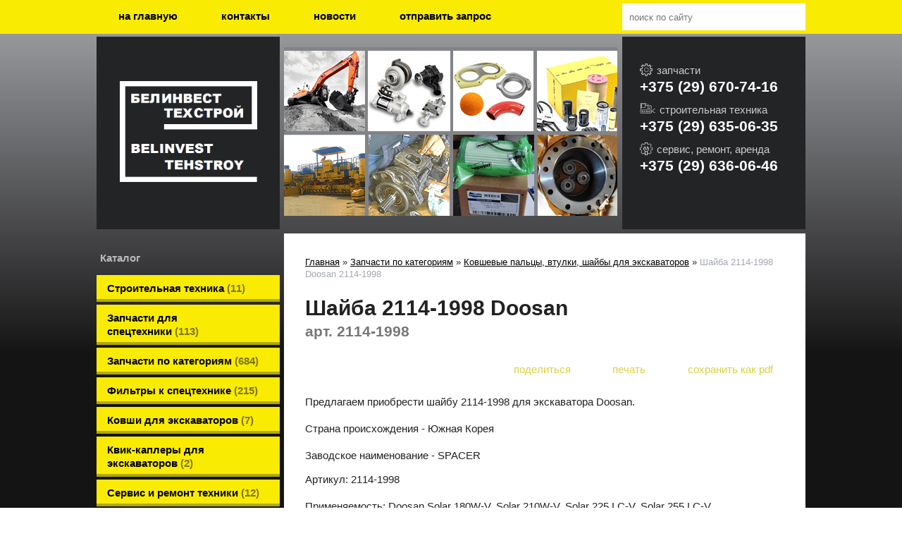

--- FILE ---
content_type: text/html; charset=utf-8
request_url: https://tehstroy.by/index.pl?act=PRODUCT&id=397
body_size: 7010
content:
<!DOCTYPE html>
<html lang=ru><head><meta charset="UTF-8">
<title>Шайба 2114-1998 Doosan</title>
<meta name=description content="Предлагаем приобрести шайбу 2114-1998 для экскаватора Doosan. Страна происхождения - Южная Корея Заводское наименование - SPACER Артикул: 2114-1998 Применяемость: Doosan Solar 180W-V, Solar 210W-V, Solar 225 LC-V, Solar 255 LC-V Доступность на ...">
<meta name=keywords content="2114-1998 Doosan, Doosan, экскаватор, Solar, шайба, артикул, наименование, технический, поставка, склад, корея, запчасть, наличие, позиция, пример, заводской, часть">
<link rel=icon href=img/favicon.png?v=1540993845>
<meta name=viewport content="width=device-width, initial-scale=1.0">
<link href='style.css?v=1768926755' rel=stylesheet>
<link href="https://fonts.googleapis.com/css?family=Open+Sans:400,700&amp;subset=cyrillic" rel="stylesheet">
<base target="_self">
<meta property=og:image content='https://tehstroy.by/img/pages/397-s.jpg?ver=331571140741'>
<meta name=twitter:card content=summary_large_image>
<meta property=og:title content='Шайба 2114-1998 Doosan'>
<meta property=og:type content=website>
<meta property=og:url content='https://tehstroy.by/index.pl?act=PRODUCT&amp;id=397'>
<link rel=preconnect href=https://core.nestormedia.com/><meta name="yandex-verification" content="a8f9947a5d596c82" /><script src='js.js?ver=176892675533' onload='var cookies_allowed=1; setTimeout(function(){ajax2({url:"index.pl?act=PERF&c="+perftest(cookies_allowed)+"&a="+detect(cookies_allowed)});},600)'></script><link rel=canonical href="https://tehstroy.by/index.pl?act=PRODUCT&amp;id=397"><style>
:root {
--shop_img_width:px;
--P:#f7ea00;
--P99:hsl(57 100% 99%); --onP99:#000;
--P98:hsl(57 100% 98%); --onP98:#000;
--P97:hsl(57 100% 97%); --onP97:#000;
--P96:hsl(57 100% 96%); --onP96:#000;
--P95:hsl(57 100% 95%); --onP95:#000;
--P90:hsl(57 100% 90%); --onP90:#000;
--P80:hsl(57 100% 80%); --onP80:#000;
--P70:hsl(57 100% 70%); --onP70:#000;
--P60:hsl(57 100% 60%); --onP60:#fff;
--P50:hsl(57 100% 50%); --onP50:#fff;
--P40:hsl(57 100% 40%); --onP40:#fff;
--P30:hsl(57 100% 30%); --onP30:#fff;
--P20:hsl(57 100% 20%); --onP20:#fff;
--P10:hsl(57 100% 10%); --onP10:#fff;
--S:#000000;
--S99:hsl(0 0% 99%); --onS99:#000;
--S98:hsl(0 0% 98%); --onS98:#000;
--S97:hsl(0 0% 97%); --onS97:#000;
--S96:hsl(0 0% 96%); --onS96:#000;
--S95:hsl(0 0% 95%); --onS95:#000;
--S90:hsl(0 0% 90%); --onS90:#000;
--S80:hsl(0 0% 80%); --onS80:#000;
--S70:hsl(0 0% 70%); --onS70:#000;
--S60:hsl(0 0% 60%); --onS60:#fff;
--S50:hsl(0 0% 50%); --onS50:#fff;
--S40:hsl(0 0% 40%); --onS40:#fff;
--S30:hsl(0 0% 30%); --onS30:#fff;
--S20:hsl(0 0% 20%); --onS20:#fff;
--S10:hsl(0 0% 10%); --onS10:#fff;
--N:#000000;
--N99:hsl(0 0% 99%); --onN99:#000;
--N98:hsl(0 0% 98%); --onN98:#000;
--N97:hsl(0 0% 97%); --onN97:#000;
--N96:hsl(0 0% 96%); --onN96:#000;
--N95:hsl(0 0% 95%); --onN95:#000;
--N90:hsl(0 0% 90%); --onN90:#000;
--N80:hsl(0 0% 80%); --onN80:#000;
--N70:hsl(0 0% 70%); --onN70:#000;
--N60:hsl(0 0% 60%); --onN60:#fff;
--N50:hsl(0 0% 50%); --onN50:#fff;
--N40:hsl(0 0% 40%); --onN40:#fff;
--N30:hsl(0 0% 30%); --onN30:#fff;
--N20:hsl(0 0% 20%); --onN20:#fff;
--N10:hsl(0 0% 10%); --onN10:#fff;
--var_style_card_basis_px:220px;
--var_style_border_radius_px:0px;
--var_style_width_left:260px;
--var_style_cards_gap_px:20px;
--var_style_color_link:#faeb02;

}
</style></head>

<body class="has-sticky-menu-desktop-50 looking--half url-act-product url-c-zapchasti-po-kategoriyam url-s-kovshevye-palwcy-2c-vtulki-2c-shajby-dlya-eeekskavatorov url-act-product-id-397 var_menu3_lvl2_type_desktop--click var_menu3_lvl2_type_mobile--click coredesktop" id=zz><input type=checkbox class=menu3checkbox id=menu3checkbox checked><label class=menu3__screen for=menu3checkbox></label>

<div id=zm>
	<div class=tm-adapt style="padding-left:20px;padding-right:40px" onclick="adaptsw()">x</div>
</div>

<div id=zc><div id=adapt-glass onclick="adaptsw()"></div>
<div class=tm-adapt onclick="adaptsw()">≡ каталог</div>

<div style="background:#FAEB02;position:fixed;top:0;z-index:20;width:100%;">
<div class=width>
<div style=display:flex>
<table id=tm><tr>
<td><a href='/'>на главную</a>
<!--td><a href='index.pl?act=ABOUT'>о компании</a-->
<td><a href='index.pl?act=CONTACTS'>контакты</a>
<td><a href='index.pl?act=NEWSINDEX'>новости</a>
<td><a href='mail.pl?act=REQUESTFORM' rel=nofollow>отправить запрос</a>
</table>
<div id=searchi style="margin-left:auto;flex:0 1 260px;padding:5px 0px;"></div><script>t="<fojBlrm acjBltion=injBldex.pl style='height:100%;display:flex;'><injBlput type=hidden najBlme=acjBlt vajBllue=sejBlarch1><injBlput najBlme=stjBlring type=search style=\"flex:1;border:none;padding:2px 10px;font-size:10pt;background:#fff;color:#4e91c7\" placeholder=\'поиск по сайту\'><button class=icon-search style=\"font-size:17px;color:#888;background:#fff;padding:4px 10px;border:none;\"></button></fojBlrm>";t=t.replace(/jBl/g,''); document.getElementById('searchi').innerHTML = t;</script>
</div>
</div>
</div>

<div id=topfix style=height:52px;></div>

<div class=width>
<div id=head>
<div id=head__left class=gleft>
	<a href='/' class=dn><img alt='' loading=lazy id=logo src=img/logo.png?v=1540993842></a>
</div>
<div id=head__right class=gright>
	<div style="display:flex">
		<div style="flex:auto" class=adapthide><div class='rotate rotate-top'><p><img alt='' oncontextmenu='return false' loading=eager fetchpriority=high width="473" height="239"  src="img/misc/202404241243301.png?v=1713951811"></p></div></div>
		<div style="background:#232426;width:260px;padding:10px 0px 20px 25px;">
			<div class=tels>
				<!--<a href='tel:' class=tels__p>+375 (17) 360-19-61</a>-->
				<div class=tels__desc><img alt='' loading=lazy  class=tels__i src=img/i-gear.png?v=1540993844>запчасти</div>
				<a href='tel:+375-29-670-74-16' class=tels__p>+375 (29) 670-74-16</a>
				<div class=tels__desc><img alt='' loading=lazy  class=tels__i src=img/i-tech.png?v=1540993845>строительная техника</div>
				<a href='tel:+375-29-635-06-35' class=tels__p>+375 (29) 635-06-35</a>
				<div class=tels__desc><img alt='' loading=lazy  class=tels__i src=img/i-repair.png?v=1540993845>сервис, ремонт, аренда</div>
				<a href='tel:+375-29-636-06-46' class=tels__p>+375 (29) 636-06-46</a>
			</div>
		</div>
	</div>
</div>
</div>
</div>


<div class=width>
<div style="display:flex;">
<div id=lmenu class=gleft>
<table class=menu id=table-c>


<tr><td class='t'>
Каталог
<tr><td><a href='index.pl?act=SECTION&amp;section=stroitelwnaya+tehnika'>Строительная техника&nbsp;<span class=menu__pcount>11</span></a>
<tr><td><a href='index.pl?act=SECTION&amp;section=zapchasti+dlya+spectehniki'>Запчасти для спецтехники&nbsp;<span class=menu__pcount>113</span></a>
<tr><td><a href='index.pl?act=SECTION&amp;section=zapchasti+po+kategoriyam'>Запчасти по категориям&nbsp;<span class=menu__pcount>684</span></a>
<tr><td><a href='index.pl?act=SECTION&amp;section=filwtry+k+spectehnike'>Фильтры к спецтехнике&nbsp;<span class=menu__pcount>215</span></a>
<tr><td><a href='index.pl?act=SECTION&amp;section=kovshi+dlya+eeekskavatorov'>Ковши для экскаваторов&nbsp;<span class=menu__pcount>7</span></a>
<tr><td><a href='index.pl?act=SECTION&amp;section=kvik-kaplery+dlya+eeekskavatorov'>Квик-каплеры для экскаваторов&nbsp;<span class=menu__pcount>2</span></a>
<tr><td><a href='index.pl?act=SECTION&amp;section=servis+i+remont+tehniki'>Сервис и ремонт техники&nbsp;<span class=menu__pcount>12</span></a>
<tr><td><a href='index.pl?act=SECTION&amp;section=Asfalwtobetonnye+zavody'>Aсфальтобетонные заводы&nbsp;<span class=menu__pcount>7</span></a>

<tr><td class=t>производитель<tr><td><a href="index.pl?act=TAGS&amp;tag=BOMAG&amp;taggroup=%D0%BF%D1%80%D0%BE%D0%B8%D0%B7%D0%B2%D0%BE%D0%B4%D0%B8%D1%82%D0%B5%D0%BB%D1%8C">BOMAG</a>
<tr><td><a href="index.pl?act=TAGS&amp;tag=CIFA&amp;taggroup=%D0%BF%D1%80%D0%BE%D0%B8%D0%B7%D0%B2%D0%BE%D0%B4%D0%B8%D1%82%D0%B5%D0%BB%D1%8C">CIFA</a>
<tr><td><a href="index.pl?act=TAGS&amp;tag=DEUTZ&amp;taggroup=%D0%BF%D1%80%D0%BE%D0%B8%D0%B7%D0%B2%D0%BE%D0%B4%D0%B8%D1%82%D0%B5%D0%BB%D1%8C">DEUTZ</a>
<tr><td><a href="index.pl?act=TAGS&amp;tag=DOOSAN&amp;taggroup=%D0%BF%D1%80%D0%BE%D0%B8%D0%B7%D0%B2%D0%BE%D0%B4%D0%B8%D1%82%D0%B5%D0%BB%D1%8C">DOOSAN</a>
<tr><td><a href="index.pl?act=TAGS&amp;tag=DOOSAN%20%2F%20DEVELON&amp;taggroup=%D0%BF%D1%80%D0%BE%D0%B8%D0%B7%D0%B2%D0%BE%D0%B4%D0%B8%D1%82%D0%B5%D0%BB%D1%8C">DOOSAN / DEVELON</a>
<tr><td><a href="index.pl?act=TAGS&amp;tag=EVERDIGM&amp;taggroup=%D0%BF%D1%80%D0%BE%D0%B8%D0%B7%D0%B2%D0%BE%D0%B4%D0%B8%D1%82%D0%B5%D0%BB%D1%8C">EVERDIGM</a>
<tr><td><a href="index.pl?act=TAGS&amp;tag=GOMACO&amp;taggroup=%D0%BF%D1%80%D0%BE%D0%B8%D0%B7%D0%B2%D0%BE%D0%B4%D0%B8%D1%82%D0%B5%D0%BB%D1%8C">GOMACO</a>
<tr><td><a href="index.pl?act=TAGS&amp;tag=HBM%20NOBAS&amp;taggroup=%D0%BF%D1%80%D0%BE%D0%B8%D0%B7%D0%B2%D0%BE%D0%B4%D0%B8%D1%82%D0%B5%D0%BB%D1%8C">HBM NOBAS</a>
<tr><td><a href="index.pl?act=TAGS&amp;tag=HYUNDAI&amp;taggroup=%D0%BF%D1%80%D0%BE%D0%B8%D0%B7%D0%B2%D0%BE%D0%B4%D0%B8%D1%82%D0%B5%D0%BB%D1%8C">HYUNDAI</a>
<tr><td><a href="index.pl?act=TAGS&amp;tag=JCB&amp;taggroup=%D0%BF%D1%80%D0%BE%D0%B8%D0%B7%D0%B2%D0%BE%D0%B4%D0%B8%D1%82%D0%B5%D0%BB%D1%8C">JCB</a>
<tr><td><a href="index.pl?act=TAGS&amp;tag=MARINI&amp;taggroup=%D0%BF%D1%80%D0%BE%D0%B8%D0%B7%D0%B2%D0%BE%D0%B4%D0%B8%D1%82%D0%B5%D0%BB%D1%8C">MARINI</a>
<tr><td><a href="index.pl?act=TAGS&amp;tag=PUTZMEISTER&amp;taggroup=%D0%BF%D1%80%D0%BE%D0%B8%D0%B7%D0%B2%D0%BE%D0%B4%D0%B8%D1%82%D0%B5%D0%BB%D1%8C">PUTZMEISTER</a>
<tr><td><a href="index.pl?act=TAGS&amp;tag=SCHWING&amp;taggroup=%D0%BF%D1%80%D0%BE%D0%B8%D0%B7%D0%B2%D0%BE%D0%B4%D0%B8%D1%82%D0%B5%D0%BB%D1%8C">SCHWING</a>
<tr><td><a href="index.pl?act=TAGS&amp;tag=VOLVO&amp;taggroup=%D0%BF%D1%80%D0%BE%D0%B8%D0%B7%D0%B2%D0%BE%D0%B4%D0%B8%D1%82%D0%B5%D0%BB%D1%8C">VOLVO</a>
<tr><td><a href="index.pl?act=TAGS&amp;tag=ZF&amp;taggroup=%D0%BF%D1%80%D0%BE%D0%B8%D0%B7%D0%B2%D0%BE%D0%B4%D0%B8%D1%82%D0%B5%D0%BB%D1%8C">ZF</a>

</table>
<br><!-- tags -->
<!-- menu -->

<br>

</div>

<div id=tdproduct class=gright>
<div class='page page-product '>

<div class=wot>
<div class=breadcrumbs itemscope itemtype=https://schema.org/BreadcrumbList>
<a href='/'>Главная</a> <span class=breadcrumbs__sep>»</span> <span itemprop=itemListElement itemscope itemtype=https://schema.org/ListItem>
	<a itemprop=item href='/index.pl?act=SECTION&amp;section=zapchasti+po+kategoriyam'>Запчасти по категориям</a>
	<meta itemprop=position content=1>
	<meta itemprop=name content='Запчасти по категориям'>
</span> <span class=breadcrumbs__sep>»</span> <span itemprop=itemListElement itemscope itemtype=https://schema.org/ListItem>
	<a itemprop=item href='/index.pl?act=SUBJ&amp;subj=kovshevye+palwcy%2C+vtulki%2C+shajby+dlya+eeekskavatorov&amp;section=zapchasti+po+kategoriyam'>Ковшевые пальцы, втулки, шайбы для экскаваторов</a>
	<meta itemprop=position content=2>
	<meta itemprop=name content='Ковшевые пальцы, втулки, шайбы для экскаваторов'>
</span> <span class=breadcrumbs__sep>»</span> <span itemprop=itemListElement itemscope itemtype=https://schema.org/ListItem>
	<span itemprop=item itemscope itemtype=https://schema.org/Thing itemid='https://tehstroy.by/index.pl?act=PRODUCT&amp;id=397'>Шайба 2114-1998 Doosan 2114-1998</span>
	<meta itemprop=position content=3>
	<meta itemprop=name content='Шайба 2114-1998 Doosan 2114-1998'>
</span>
</div>
</div>



<div >
<link itemprop=image href="https://tehstroy.by/img/pages/397-s.jpg?ver=331571140741">
<meta itemprop=category content='Запчасти по категориям'>
<meta itemprop=mpn content='2114-1998'>


<content id=print >
<h1 itemprop=name>Шайба 2114-1998 Doosan   <div class=h__sh><div class='sh2'> арт. 2114-1998</div></div></h1>

<div class=page__podh1>
<div class=dateline></div>
<div class=page__tools>
 
 <button type=button class="btn btn--ghost" onclick="try{ navigator.share({url:'https://tehstroy.by/index.pl?act=PRODUCT&id=397'}); }catch(e){}" aria-label="поделиться"	><i class='icon-share-nodes-solid'></i><span class="page__toolstext"> поделиться</span></button>
 <button type=button class="btn btn--ghost" onclick="printthis('print','headcom')" aria-label="печать"><i class='print-button__printicon icon-print'></i><span class="page__toolstext"> печать</span></button>
 <button type=button class="btn btn--ghost" onclick="pdfthis('print','headcom')" aria-label="сохранить как pdf"><i class='logo-pdf'></i><span class="page__toolstext"> сохранить как pdf</span></button>
</div>
</div>


<div itemprop=brand itemscope itemtype=https://schema.org/Brand>
<div itemprop=name content="DOOSAN"></div>
</div>


<div class=page__content itemprop=description>   <p>Предлагаем приобрести шайбу 2114-1998 для экскаватора Doosan. <br>
<br>
Страна происхождения - Южная Корея <br>
<br>
Заводское наименование - SPACER</p> <p>Артикул: 2114-1998<br>
<br>
Применяемость: Doosan Solar 180W-V, Solar 210W-V, Solar 225 LC-V, Solar 255 LC-V <br>
<br>
Доступность на складе: в наличии <br>
<br>
<span class='zimgw zimgw--lb'   onclick='lb({el:this,up:15})' itemprop=image itemscope itemtype=https://schema.org/ImageObject bigimg='img/misc/201910151459011.jpg?ver=165893586633'><img alt='' loading=lazy class='zimg' src='img/misc/201910151459011.jpg?ver=165893586633&w=400' width=400 height=506 oncontextmenu='return false'   itemprop=thumbnailUrl><link itemprop=contentUrl href='img/misc/201910151459011.jpg?ver=165893586633'><meta itemprop=representativeOfPage content=true></span> <br>
<br>
Шайба 2114-1998 наглядно представлена в Разделе по каталогу на примере экскаватора Doosan Solar 255LC-V:<br>
<br>
ARM 2.9M Doosan S255LC-V <br>
<br>
<span class='zimgw zimgw--lb'   onclick='lb({el:this,up:15})' itemprop=image itemscope itemtype=https://schema.org/ImageObject bigimg='img/misc/202010082249242.png?ver=165893586633'><img alt='' loading=lazy class='zimg' src='img/misc/202010082249242.png?ver=165893586633&w=345' width=345 height=299 oncontextmenu='return false'   itemprop=thumbnailUrl><link itemprop=contentUrl href='img/misc/202010082249242.png?ver=165893586633'><meta itemprop=representativeOfPage content=true></span></p> <table class="prod prod--default" style="width: 65.5068%;"><tr><td width="141" style="width: 33.946%;">№ позиции на схеме<td width="112" style="width: 24.4836%;">Артикул<td width="179" style="width: 41.3395%;">Наименование<tr><td>Позиция 30<td>2114-1998<td>Шайба   </table> <p>Предлагаем любые запасные части для экскаваторов Doosan в наличии на складе в Минске и под заказ со сроками поставки от 2 дней.</p> <p>Только прямые поставки с заводов в Ю.Корее.</p> <p>Предоставляем техническую консультацию по вопросам подбора и приобретения запчастей, и также по установке запчастей Doosan на экскаватор.</p> <p>Сервисная служба ООО "Белинвесттехстрой" готова оказать техническую помощь любой сложности - ремонт экскаваторов Doosan, обслуживание, наладка и диагностика гидросистемы и т.д.</p></div>


<div style=clear:both></div>


<br>
<br>

<b>производитель</b><br><a href='index.pl?act=TAGS&amp;tag=DOOSAN&amp;taggroup=%D0%BF%D1%80%D0%BE%D0%B8%D0%B7%D0%B2%D0%BE%D0%B4%D0%B8%D1%82%D0%B5%D0%BB%D1%8C'>DOOSAN</a>

<div itemprop=additionalProperty itemscope itemtype=https://schema.org/PropertyValue>
 <meta itemprop=name content="производитель">
 <meta itemprop=value content="DOOSAN">
</div>
<br><br>
</content>
</div>






<div class=reqw>Если вы хотите купить шайба 2114-1998 Doosan  , вы можете:<br><div id=reqp style=margin-top:10px><i class=icon-phone></i> Позвонить: <div style=display:inline-block;vertical-align:top><a rel=nofollow href='tel:+375296350635' >+375 (29) 635 06 35 отдел продаж техники </a><br><a rel=nofollow href='tel:+375296707416' >+375 (29) 670 74 16 отдел продаж запасных частей</a><br><a rel=nofollow href='tel:+375296360646' >+375 (29) 636 06 46 отдел сервиса и ремонта</a><br><a rel=nofollow href='tel:+375173601961' >+375 (17) 360 19 61 отдел продаж запасных частей и отдел сервиса и ремонта, городской.</a><br><a rel=nofollow href='tel:+375296527470' >+375 (29) 652 74 70 бухгалтерия</a></div></div><div class=reqb style='padding:4px 0 10px 0'><a class='req hand' onclick="ajax2({el:this.closest('.reqb'),url:'mai'+'l.pl?act=REQU'+'ESTFORM2&place=product_bottom', onok: function(){validation_init(document.forms.req)}})"><i class=icon-mail></i> <b>Отправить запрос сейчас</b></a></div></div>



<br><br><br>
<h3 class=page__morefromcath><span>Ещё из раздела <a href='index.pl?act=SUBJ&amp;subj=kovshevye+palwcy%2C+vtulki%2C+shajby+dlya+eeekskavatorov&amp;section=zapchasti+po+kategoriyam'>Ковшевые пальцы, втулки, шайбы для экскаваторов</a></span></h3>
<div class='cards cards--place--cs cards--place--more cards--grid'>
<div class='cards__card' data-ordname='p^986' itemprop=itemListElement itemscope itemtype=https://schema.org/Offer>
<div class='card'>

<a class=card__imgw href='index.pl?act=PRODUCT&id=986'>
<img alt='' loading=lazy class='card__img card__img--cover' src='img/pages/986-s.jpg?ver=170628443433&w=320' >
<link itemprop=image href="https://tehstroy.by/img/pages/986-s.jpg?ver=170628443433">
</a>

<div class=card__textw>
<div class='card__title h'><a class=dn href='https://tehstroy.by/index.pl?act=PRODUCT&id=986' itemprop=url><span itemprop=name>Палец ковшевой 100*670 мм (100х670 мм)   <div class=h__sh><div class='sh1'> арт. 100*670 мм (100х670 мм)</div></div></span></a></div>
<ul class=card__tagsul><li class=card__tagsli><span>производитель: <a href='index.pl?act=TAGS&amp;tag=JCB&amp;taggroup=%D0%BF%D1%80%D0%BE%D0%B8%D0%B7%D0%B2%D0%BE%D0%B4%D0%B8%D1%82%D0%B5%D0%BB%D1%8C'>JCB</a></span></ul>
<div class=card__text><div class=card__textcrop itemprop=description>Предлагаем приобрести со склада Палец ковшевой с размером 100*670 мм (100х670 мм) для ковшевого соединения экскаватора. Диаметр ковшевого пальца: 100 мм Длина ковшевого пальца: 670 мм Применяемость: Экскаваторы JCB Страна производства - Китай Вес  ...</div></div>
<div class=card__more><a class='more card__morebtn' href='index.pl?act=PRODUCT&id=986'>подробнее</a></div>
<div class=card__date><div class=dateline></div></div>
</div>
<!-- shop-in-card986 -->
</div>
</div>

<div class='cards__card' data-ordname='p^67' itemprop=itemListElement itemscope itemtype=https://schema.org/Offer>
<div class='card'>

<a class=card__imgw href='index.pl?act=PRODUCT&id=67'>
<img alt='' loading=lazy class='card__img card__img--cover' src='img/pages/67-s.jpg?ver=168958374633&w=320' >
<link itemprop=image href="https://tehstroy.by/img/pages/67-s.jpg?ver=168958374633">
</a>

<div class=card__textw>
<div class='card__title h'><a class=dn href='https://tehstroy.by/index.pl?act=PRODUCT&id=67' itemprop=url><span itemprop=name>Палец ковшевой 120501-01052 Doosan   <div class=h__sh><div class='sh1'> арт. 120501-01052</div></div></span></a></div>
<ul class=card__tagsul><li class=card__tagsli><span>производитель: <a href='index.pl?act=TAGS&amp;tag=DOOSAN&amp;taggroup=%D0%BF%D1%80%D0%BE%D0%B8%D0%B7%D0%B2%D0%BE%D0%B4%D0%B8%D1%82%D0%B5%D0%BB%D1%8C'>DOOSAN</a></span></ul>
<div class=card__text><div class=card__textcrop itemprop=description>Предлагаем приобрести со склада Палец ковшевой 120501-01052 для соединения с ковшом экскаватора Doosan. Страна производства - Южная Корея либо Китай на выбор клиента. Доступность на складе: в наличии Китай, в наличии Корея Артикул: 120501-01052  ...</div></div>
<div class=card__more><a class='more card__morebtn' href='index.pl?act=PRODUCT&id=67'>подробнее</a></div>
<div class=card__date><div class=dateline></div></div>
</div>
<!-- shop-in-card67 -->
</div>
</div>

<div class='cards__card' data-ordname='p^767' itemprop=itemListElement itemscope itemtype=https://schema.org/Offer>
<div class='card'>

<a class=card__imgw href='index.pl?act=PRODUCT&id=767'>
<img alt='' loading=lazy class='card__img card__img--cover' src='img/pages/767-s.jpg?ver=165893643333&w=320' >
<link itemprop=image href="https://tehstroy.by/img/pages/767-s.jpg?ver=165893643333">
</a>

<div class=card__textw>
<div class='card__title h'><a class=dn href='https://tehstroy.by/index.pl?act=PRODUCT&id=767' itemprop=url><span itemprop=name>Палец ковшевой 120501-01090 Doosan   <div class=h__sh><div class='sh1'> арт. 120501-01090</div></div></span></a></div>
<ul class=card__tagsul><li class=card__tagsli><span>производитель: <a href='index.pl?act=TAGS&amp;tag=DOOSAN&amp;taggroup=%D0%BF%D1%80%D0%BE%D0%B8%D0%B7%D0%B2%D0%BE%D0%B4%D0%B8%D1%82%D0%B5%D0%BB%D1%8C'>DOOSAN</a></span></ul>
<div class=card__text><div class=card__textcrop itemprop=description>Предлагаем приобрести со склада Палец ковшевой 120501-01090 Doosan для соединения с ковшом экскаватора Doosan. Страна производства - Южная Корея Артикул: 120501-01090 Применяемость: Doosan DX340LC, SOLAR 330LC-V, SOLAR 340LC-7, SOLAR 340LC-V  ...</div></div>
<div class=card__more><a class='more card__morebtn' href='index.pl?act=PRODUCT&id=767'>подробнее</a></div>
<div class=card__date><div class=dateline></div></div>
</div>
<!-- shop-in-card767 -->
</div>
</div>

<div class='cards__card' data-ordname='p^766' itemprop=itemListElement itemscope itemtype=https://schema.org/Offer>
<div class='card'>

<a class=card__imgw href='index.pl?act=PRODUCT&id=766'>
<img alt='' loading=lazy class='card__img card__img--cover' src='img/pages/766-s.jpg?ver=165893651233&w=320' >
<link itemprop=image href="https://tehstroy.by/img/pages/766-s.jpg?ver=165893651233">
</a>

<div class=card__textw>
<div class='card__title h'><a class=dn href='https://tehstroy.by/index.pl?act=PRODUCT&id=766' itemprop=url><span itemprop=name>Палец ковшевой 2123-2352A Doosan   <div class=h__sh><div class='sh1'> арт. 2123-2352A</div></div></span></a></div>
<ul class=card__tagsul><li class=card__tagsli><span>производитель: <a href='index.pl?act=TAGS&amp;tag=DOOSAN&amp;taggroup=%D0%BF%D1%80%D0%BE%D0%B8%D0%B7%D0%B2%D0%BE%D0%B4%D0%B8%D1%82%D0%B5%D0%BB%D1%8C'>DOOSAN</a></span></ul>
<div class=card__text><div class=card__textcrop itemprop=description>Предлагаем приобрести со склада Палец ковшевой 2123-2352A Doosan для соединения с ковшом экскаватора Doosan. Страна производства - Южная Корея Артикул: 2123-2352A Применяемость: Doosan DX340LC, SOLAR 330LC-V, SOLAR 340LC-7, SOLAR 340LC-V Варианты  ...</div></div>
<div class=card__more><a class='more card__morebtn' href='index.pl?act=PRODUCT&id=766'>подробнее</a></div>
<div class=card__date><div class=dateline></div></div>
</div>
<!-- shop-in-card766 -->
</div>
</div>

<div class='cards__card' data-ordname='p^1058' itemprop=itemListElement itemscope itemtype=https://schema.org/Offer>
<div class='card'>

<a class=card__imgw href='index.pl?act=PRODUCT&id=1058'>
<img alt='' loading=lazy class='card__img card__img--cover' src='img/pages/1058-s.jpg?ver=173089491733&w=320' >
<link itemprop=image href="https://tehstroy.by/img/pages/1058-s.jpg?ver=173089491733">
</a>

<div class=card__textw>
<div class='card__title h'><a class=dn href='https://tehstroy.by/index.pl?act=PRODUCT&id=1058' itemprop=url><span itemprop=name>Палец ковшевой 61N8-11101 (61N8-11102) Hyundai   <div class=h__sh><div class='sh1'> арт. 61N8-11101 (61N8-11102)</div></div></span></a></div>
<ul class=card__tagsul><li class=card__tagsli><span>производитель: <a href='index.pl?act=TAGS&amp;tag=HYUNDAI&amp;taggroup=%D0%BF%D1%80%D0%BE%D0%B8%D0%B7%D0%B2%D0%BE%D0%B4%D0%B8%D1%82%D0%B5%D0%BB%D1%8C'>HYUNDAI</a></span></ul>
<div class=card__text><div class=card__textcrop itemprop=description>Предлагаем приобрести Палец ковшевой 61N8-11101 (61N8-11102) для экскаватора Hyundai со склада в Минске. Страна изготовления - Южная Корея Варианты поставки: оригинал / аналог Артикул: 61N8-11101 (61N8-11102) Доступность на складе: в наличии  ...</div></div>
<div class=card__more><a class='more card__morebtn' href='index.pl?act=PRODUCT&id=1058'>подробнее</a></div>
<div class=card__date><div class=dateline></div></div>
</div>
<!-- shop-in-card1058 -->
</div>
</div>

<div class='cards__card' data-ordname='p^1059' itemprop=itemListElement itemscope itemtype=https://schema.org/Offer>
<div class='card'>

<a class=card__imgw href='index.pl?act=PRODUCT&id=1059'>
<img alt='' loading=lazy class='card__img card__img--cover' src='img/pages/1059-s.jpg?ver=173089528733&w=320' >
<link itemprop=image href="https://tehstroy.by/img/pages/1059-s.jpg?ver=173089528733">
</a>

<div class=card__textw>
<div class='card__title h'><a class=dn href='https://tehstroy.by/index.pl?act=PRODUCT&id=1059' itemprop=url><span itemprop=name>Палец ковшевой 61N8-11111 (61N8-11112) Hyundai   <div class=h__sh><div class='sh1'> арт. 61N8-11111 (61N8-11112)</div></div></span></a></div>
<ul class=card__tagsul><li class=card__tagsli><span>производитель: <a href='index.pl?act=TAGS&amp;tag=HYUNDAI&amp;taggroup=%D0%BF%D1%80%D0%BE%D0%B8%D0%B7%D0%B2%D0%BE%D0%B4%D0%B8%D1%82%D0%B5%D0%BB%D1%8C'>HYUNDAI</a></span></ul>
<div class=card__text><div class=card__textcrop itemprop=description>Предлагаем приобрести Палец ковшевой 61N8-11111 (61N8-11112) для экскаватора Hyundai со склада в Минске. Страна изготовления - Южная Корея Варианты поставки: оригинал / аналог Артикул: 61N8-11111 (61N8-11112) Заводское наименование: PIN  ...</div></div>
<div class=card__more><a class='more card__morebtn' href='index.pl?act=PRODUCT&id=1059'>подробнее</a></div>
<div class=card__date><div class=dateline></div></div>
</div>
<!-- shop-in-card1059 -->
</div>
</div>

<div class='cards__card' data-ordname='p^1057' itemprop=itemListElement itemscope itemtype=https://schema.org/Offer>
<div class='card'>

<a class=card__imgw href='index.pl?act=PRODUCT&id=1057'>
<img alt='' loading=lazy class='card__img card__img--cover' src='img/pages/1057-s.jpg?ver=173089429333&w=320' >
<link itemprop=image href="https://tehstroy.by/img/pages/1057-s.jpg?ver=173089429333">
</a>

<div class=card__textw>
<div class='card__title h'><a class=dn href='https://tehstroy.by/index.pl?act=PRODUCT&id=1057' itemprop=url><span itemprop=name>Палец ковшевой 61Q8-40050 Hyundai   <div class=h__sh><div class='sh1'> арт. 61Q8-40050</div></div></span></a></div>
<ul class=card__tagsul><li class=card__tagsli><span>производитель: <a href='index.pl?act=TAGS&amp;tag=HYUNDAI&amp;taggroup=%D0%BF%D1%80%D0%BE%D0%B8%D0%B7%D0%B2%D0%BE%D0%B4%D0%B8%D1%82%D0%B5%D0%BB%D1%8C'>HYUNDAI</a></span></ul>
<div class=card__text><div class=card__textcrop itemprop=description>Предлагаем приобрести Палец ковшевой 61Q8-40050 для экскаватора Hyundai со склада в Минске. Страна изготовления - Южная Корея Варианты поставки: оригинал / аналог Артикул: 61Q8-40050 Доступность на складе: в наличии Заводское наименование: PIN  ...</div></div>
<div class=card__more><a class='more card__morebtn' href='index.pl?act=PRODUCT&id=1057'>подробнее</a></div>
<div class=card__date><div class=dateline></div></div>
</div>
<!-- shop-in-card1057 -->
</div>
</div>

<div class='cards__card' data-ordname='p^1056' itemprop=itemListElement itemscope itemtype=https://schema.org/Offer>
<div class='card'>

<a class=card__imgw href='index.pl?act=PRODUCT&id=1056'>
<img alt='' loading=lazy class='card__img card__img--cover' src='img/pages/1056-s.jpg?ver=173089391833&w=320' >
<link itemprop=image href="https://tehstroy.by/img/pages/1056-s.jpg?ver=173089391833">
</a>

<div class=card__textw>
<div class='card__title h'><a class=dn href='https://tehstroy.by/index.pl?act=PRODUCT&id=1056' itemprop=url><span itemprop=name>Палец ковшевой 61Q8-40060 Hyundai   <div class=h__sh><div class='sh1'> арт. 61Q8-40060</div></div></span></a></div>
<ul class=card__tagsul><li class=card__tagsli><span>производитель: <a href='index.pl?act=TAGS&amp;tag=HYUNDAI&amp;taggroup=%D0%BF%D1%80%D0%BE%D0%B8%D0%B7%D0%B2%D0%BE%D0%B4%D0%B8%D1%82%D0%B5%D0%BB%D1%8C'>HYUNDAI</a></span></ul>
<div class=card__text><div class=card__textcrop itemprop=description>Предлагаем приобрести Палец ковшевой 61Q8-40060 для экскаватора Hyundai со склада в Минске. Страна изготовления - Южная Корея Варианты поставки: оригинал / аналог Артикул: 61Q8-40060 Заводское наименование: PIN Применяемость: экскаватор Hyundai  ...</div></div>
<div class=card__more><a class='more card__morebtn' href='index.pl?act=PRODUCT&id=1056'>подробнее</a></div>
<div class=card__date><div class=dateline></div></div>
</div>
<!-- shop-in-card1056 -->
</div>
</div>

<div class='cards__card' data-ordname='p^774' itemprop=itemListElement itemscope itemtype=https://schema.org/Offer>
<div class='card'>

<a class=card__imgw href='index.pl?act=PRODUCT&id=774'>
<img alt='' loading=lazy class='card__img card__img--cover' src='img/pages/774-s.jpg?ver=170620281433&w=320' >
<link itemprop=image href="https://tehstroy.by/img/pages/774-s.jpg?ver=170620281433">
</a>

<div class=card__textw>
<div class='card__title h'><a class=dn href='https://tehstroy.by/index.pl?act=PRODUCT&id=774' itemprop=url><span itemprop=name>Палец ковшевой 80*519 мм (80х519 мм)   <div class=h__sh><div class='sh1'> арт. 80*519 мм (80х519 мм)</div></div></span></a></div>
<ul class=card__tagsul><li class=card__tagsli><span>производитель: <a href='index.pl?act=TAGS&amp;tag=DOOSAN&amp;taggroup=%D0%BF%D1%80%D0%BE%D0%B8%D0%B7%D0%B2%D0%BE%D0%B4%D0%B8%D1%82%D0%B5%D0%BB%D1%8C'>DOOSAN</a></span></ul>
<div class=card__text><div class=card__textcrop itemprop=description>Предлагаем приобрести со склада Палец ковшевой с размером 80*519 мм (80х519 мм) для ковшевого соединения экскаватора. Диаметр ковшевого пальца: 80 мм Длина ковшевого пальца: 519 мм Применяемость: Экскаваторы Doosan Solar 180W-V, S210W-V, S225LC-V,  ...</div></div>
<div class=card__more><a class='more card__morebtn' href='index.pl?act=PRODUCT&id=774'>подробнее</a></div>
<div class=card__date><div class=dateline></div></div>
</div>
<!-- shop-in-card774 -->
</div>
</div>

<div class='cards__card' data-ordname='p^1054' itemprop=itemListElement itemscope itemtype=https://schema.org/Offer>
<div class='card'>

<a class=card__imgw href='index.pl?act=PRODUCT&id=1054'>
<img alt='' loading=lazy class='card__img card__img--cover' src='img/pages/1054-s.jpg?ver=173088878533&w=320' >
<link itemprop=image href="https://tehstroy.by/img/pages/1054-s.jpg?ver=173088878533">
</a>

<div class=card__textw>
<div class='card__title h'><a class=dn href='https://tehstroy.by/index.pl?act=PRODUCT&id=1054' itemprop=url><span itemprop=name>Палец ковшевой 90*620 мм (90х620 мм)   <div class=h__sh><div class='sh1'> арт. 90*620 мм (90х620 мм)</div></div></span></a></div>
<ul class=card__tagsul><li class=card__tagsli><span>производитель: <a href='index.pl?act=TAGS&amp;tag=HYUNDAI&amp;taggroup=%D0%BF%D1%80%D0%BE%D0%B8%D0%B7%D0%B2%D0%BE%D0%B4%D0%B8%D1%82%D0%B5%D0%BB%D1%8C'>HYUNDAI</a></span></ul>
<div class=card__text><div class=card__textcrop itemprop=description>Предлагаем приобрести со склада Палец ковшевой с размером 90*620 мм (90х620 мм) для ковшевого соединения экскаватора. Диаметр ковшевого пальца: 90 мм Длина ковшевого пальца: 620 мм Применяемость: Экскаваторы Hyundai и др. Страна производства - Китай  ...</div></div>
<div class=card__more><a class='more card__morebtn' href='index.pl?act=PRODUCT&id=1054'>подробнее</a></div>
<div class=card__date><div class=dateline></div></div>
</div>
<!-- shop-in-card1054 -->
</div>
</div>

<div class='cards__card' data-ordname='p^1055' itemprop=itemListElement itemscope itemtype=https://schema.org/Offer>
<div class='card'>

<a class=card__imgw href='index.pl?act=PRODUCT&id=1055'>
<img alt='' loading=lazy class='card__img card__img--cover' src='img/pages/1055-s.jpg?ver=173088991133&w=320' >
<link itemprop=image href="https://tehstroy.by/img/pages/1055-s.jpg?ver=173088991133">
</a>

<div class=card__textw>
<div class='card__title h'><a class=dn href='https://tehstroy.by/index.pl?act=PRODUCT&id=1055' itemprop=url><span itemprop=name>Палец ковшевой 90*640 мм (90х640 мм)   <div class=h__sh><div class='sh1'> арт. 90*640 мм (90х640 мм)</div></div></span></a></div>
<ul class=card__tagsul><li class=card__tagsli><span>производитель: <a href='index.pl?act=TAGS&amp;tag=HYUNDAI&amp;taggroup=%D0%BF%D1%80%D0%BE%D0%B8%D0%B7%D0%B2%D0%BE%D0%B4%D0%B8%D1%82%D0%B5%D0%BB%D1%8C'>HYUNDAI</a></span></ul>
<div class=card__text><div class=card__textcrop itemprop=description>Предлагаем приобрести со склада Палец ковшевой с размером 90*640 мм (90х640 мм) для ковшевого соединения экскаватора. Диаметр ковшевого пальца: 90 мм Длина ковшевого пальца: 640 мм Применяемость: Экскаваторы Hyundai и др. Страна производства - Китай  ...</div></div>
<div class=card__more><a class='more card__morebtn' href='index.pl?act=PRODUCT&id=1055'>подробнее</a></div>
<div class=card__date><div class=dateline></div></div>
</div>
<!-- shop-in-card1055 -->
</div>
</div>

<div class='cards__card' data-ordname='p^776' itemprop=itemListElement itemscope itemtype=https://schema.org/Offer>
<div class='card'>


<div class=card__textw>
<div class='card__title h'><a class=dn href='https://tehstroy.by/index.pl?act=PRODUCT&id=776' itemprop=url><span itemprop=name>Палец рукояти 70*460 мм (70х460 мм)  </span></a></div>
<ul class=card__tagsul><li class=card__tagsli><span>производитель: <a href='index.pl?act=TAGS&amp;tag=DOOSAN&amp;taggroup=%D0%BF%D1%80%D0%BE%D0%B8%D0%B7%D0%B2%D0%BE%D0%B4%D0%B8%D1%82%D0%B5%D0%BB%D1%8C'>DOOSAN</a></span></ul>
<div class=card__text><div class=card__textcrop itemprop=description>Предлагаем приобрести со склада Палец рукояти с размером 70*460 мм (70х460 мм) для соединения трапеции с рукоятью экскаватора. Диаметр пальца рукояти: 70 мм Длина пальца рукояти: 460 мм Страна производства - Южная Корея Вес пальца: 18 кг Заводское  ...</div></div>
<div class=card__more><a class='more card__morebtn' href='index.pl?act=PRODUCT&id=776'>подробнее</a></div>
<div class=card__date><div class=dateline></div></div>
</div>
<!-- shop-in-card776 -->
</div>
</div>
<!--cardsadd--><div class=cards__card></div><div class=cards__card></div><div class=cards__card></div></div>




</div><script src='lightbox.js?ver=163346031833'></script>
</div>

</div>
</div>

<div style=background:#dfdfdf>
<div id=bc class=width>
<a href='/' onmouseover="this.href ='index.pl?ac'+'t=LOGINFORM'" style=text-decoration:none;>©</a> 2026 
ООО "Белинвесттехстрой"
<div>Юр. адрес: 220113 г. Минск, ул. Мележа, д. 1, пом. 408<br>Головной офис и склад: г. Минск, ул. Солтыса, д. 22<br>Почтовый адрес: г. Минск, 220040, а/я 234</div>

<div><a rel=nofollow href='tel:+375296350635' >+375 (29) 635 06 35 отдел продаж техники </a><br><a rel=nofollow href='tel:+375296707416' >+375 (29) 670 74 16 отдел продаж запасных частей</a><br><a rel=nofollow href='tel:+375296360646' >+375 (29) 636 06 46 отдел сервиса и ремонта</a><br><a rel=nofollow href='tel:+375173601961' >+375 (17) 360 19 61 отдел продаж запасных частей и отдел сервиса и ремонта, городской.</a><br><a rel=nofollow href='tel:+375296527470' >+375 (29) 652 74 70 бухгалтерия</a></div>
<div><a class="automail" data-e1="info@tehst" data-e2="roy" data-e3=".by" ><span style='background:url(img/emailstub.svg) no-repeat left bottom;background-size:auto 90%;display:inline-block;width:16em;height:1em'></span></a></div>
<div><a href='https://tehstroy.by/'>tehstroy.by</a></div>
<br>Сайт работает на платформе <a class='ncadv icon-snowplow-solid' href='https://nestorclub.com/index.pl?act=PRODUCT&id=58'>Nestorclub.com</a><br>
<br><div class=bbw><div id=bbw></div></div>
</div>
</div>


</div>

<script type="application/ld+json">{"address":{"streetAddress":"","addressRegion":"","postalCode":"","addressCountry":"","@type":"PostalAddress","addressLocality":"","postOfficeBoxNumber":""},"name":"ООО \"Белинвесттехстрой\"","url":"https://tehstroy.by/","taxID":"","logo":"https://tehstroy.by/logo.jpg","legalName":"ООО \"Белинвесттехстрой\"","telephone":["+375296350635","+375296707416","+375296360646","+375173601961","+375296527470"],"@type":"LocalBusiness","geo":{"longitude":"","latitude":"","@type":"GeoCoordinates"},"@context":"https://schema.org"}</script>

<div id=tmpl_hrefer style=display:none>
<a class="hrefer icon-share-from-square-regular" aria-label="Скопировать ссылку на этот фрагмент" data-tippy-content="Скопировать ссылку на этот фрагмент"  data-copyok="✓ Ссылка скопирована!"></a>
</div>

<!-- nc:c:rik:tehstroy.by --></body></html>

